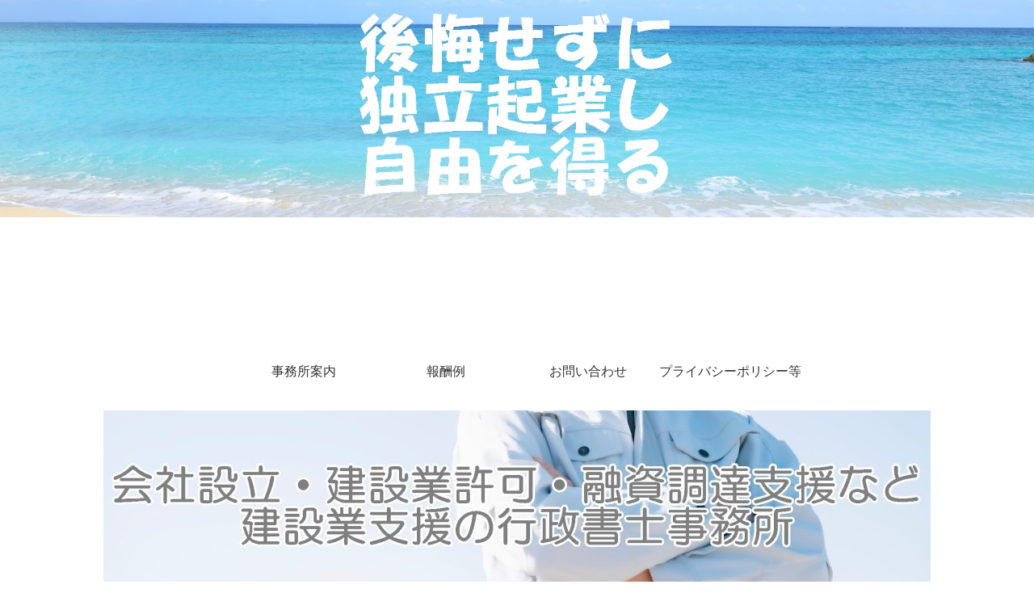

--- FILE ---
content_type: text/html; charset=UTF-8
request_url: https://adachi-akatsu-office.com/
body_size: 62019
content:
<!doctype html>
<html lang="ja"
	itemscope 
	itemtype="http://schema.org/WebSite" 
	prefix="og: http://ogp.me/ns#" >

<head>
  
  
<meta charset="utf-8">

<meta http-equiv="X-UA-Compatible" content="IE=edge">

<meta name="HandheldFriendly" content="True">
<meta name="MobileOptimized" content="320">
<meta name="viewport" content="width=device-width, initial-scale=1"/>



<title>後悔せずに独立起業し自由を得る | 会社設立・建設業許可・経営コンサル</title>
<meta name='robots' content='max-image-preview:large' />
<!-- Jetpack Site Verification Tags -->

<!-- All in One SEO Pack 2.4.2 by Michael Torbert of Semper Fi Web Designob_start_detected [-1,-1] -->
<link rel="canonical" href="https://adachi-akatsu-office.com/" />
<meta property="og:title" content="後悔せずに独立起業し自由を得る" />
<meta property="og:type" content="website" />
<meta property="og:url" content="https://adachi-akatsu-office.com/" />
<meta property="og:image" content="https://adachi-akatsu-office.com/wp-content/plugins/all-in-one-seo-pack/images/default-user-image.png" />
<meta property="og:site_name" content="後悔せずに独立起業し自由を得る" />
<meta property="og:description" content="会社設立・建設業許可・経営コンサル" />
<meta name="twitter:card" content="summary_large_image" />
<meta name="twitter:site" content="@akatsu_office" />
<meta name="twitter:domain" content="https://adachi-akatsu-office.com/" />
<meta name="twitter:title" content="後悔せずに独立起業し自由を得る" />
<meta name="twitter:description" content="会社設立・建設業許可・経営コンサル" />
<meta name="twitter:image" content="https://adachi-akatsu-office.com/wp-content/plugins/all-in-one-seo-pack/images/default-user-image.png" />
<meta itemprop="image" content="https://adachi-akatsu-office.com/wp-content/plugins/all-in-one-seo-pack/images/default-user-image.png" />
			<script >
				window.ga=window.ga||function(){(ga.q=ga.q||[]).push(arguments)};ga.l=+new Date;
				ga('create', 'UA-87795060-1', 'auto');
				// Plugins
				
				ga('send', 'pageview');
			</script>
			<script async src="https://www.google-analytics.com/analytics.js"></script>
			<!-- /all in one seo pack -->
<link rel='dns-prefetch' href='//cdnjs.cloudflare.com' />
<link rel='dns-prefetch' href='//s0.wp.com' />
<link rel='dns-prefetch' href='//secure.gravatar.com' />
<link rel='dns-prefetch' href='//maxcdn.bootstrapcdn.com' />
<link rel='dns-prefetch' href='//s.w.org' />
<link rel="alternate" type="application/rss+xml" title="後悔せずに独立起業し自由を得る &raquo; フィード" href="https://adachi-akatsu-office.com/feed/" />
<link rel="alternate" type="application/rss+xml" title="後悔せずに独立起業し自由を得る &raquo; コメントフィード" href="https://adachi-akatsu-office.com/comments/feed/" />
<link rel='stylesheet' id='cocoon-style-css'  href='https://adachi-akatsu-office.com/wp-content/themes/cocoon-master/style.css?ver=5.8.12&#038;fver=20210611081614' media='all' />
<style id='cocoon-style-inline-css'>
@media screen and (max-width:480px){.page-body{font-size:16px}}.header .header-in{min-height:430px}.header{background-image:url(https://adachi-akatsu-office.com/wp-content/uploads/2022/02/2.11ヘッダー海画像.jpg)}.main{width:860px}.sidebar{width:356px}@media screen and (max-width:1242px){ .wrap{width:auto}.main,.sidebar,.sidebar-left .main,.sidebar-left .sidebar{margin:0 .5%}.main{width:67%}.sidebar{padding:0 10px;width:30%}.entry-card-thumb{width:38%}.entry-card-content{margin-left:40%}}body::after{content:url(https://adachi-akatsu-office.com/wp-content/themes/cocoon-master/lib/analytics/access.php?post_id=2795&post_type=page);visibility:hidden;position:absolute;bottom:0;right:0;width:1px;height:1px;overflow:hidden}@media screen and (max-width:768px){.header div.header-in{min-height:130px}} .toc-checkbox{display:none}.toc-content{visibility:hidden;  height:0;opacity:.2;transition:all .5s ease-out}.toc-checkbox:checked~.toc-content{ visibility:visible;padding-top:.6em;height:100%;opacity:1}.toc-title::after{content:'[開く]';margin-left:.5em;cursor:pointer;font-size:.8em}.toc-title:hover::after{text-decoration:underline}.toc-checkbox:checked+.toc-title::after{content:'[閉じる]'}#respond{display:none}.entry-content>*,.demo .entry-content p{line-height:1.8}.entry-content>*,.demo .entry-content p{margin-top:1.4em;margin-bottom:1.4em}.entry-content>.micro-top{margin-bottom:-1.54em}.entry-content>.micro-balloon{margin-bottom:-1.12em}.entry-content>.micro-bottom{margin-top:-1.54em}.entry-content>.micro-bottom.micro-balloon{margin-top:-1.12em;margin-bottom:1.4em}
</style>
<link rel='stylesheet' id='font-awesome-style-css'  href='https://maxcdn.bootstrapcdn.com/font-awesome/4.7.0/css/font-awesome.min.css?ver=5.8.12' media='all' />
<link rel='stylesheet' id='icomoon-style-css'  href='https://adachi-akatsu-office.com/wp-content/themes/cocoon-master/webfonts/icomoon/style.css?ver=5.8.12&#038;fver=20210611081614' media='all' />
<link rel='stylesheet' id='baguettebox-style-css'  href='https://adachi-akatsu-office.com/wp-content/themes/cocoon-master/plugins/baguettebox/dist/baguetteBox.min.css?ver=5.8.12&#038;fver=20210611081614' media='all' />
<link rel='stylesheet' id='slick-theme-style-css'  href='https://adachi-akatsu-office.com/wp-content/themes/cocoon-master/plugins/slick/slick-theme.css?ver=5.8.12&#038;fver=20210611081614' media='all' />
<link rel='stylesheet' id='wp-block-library-css'  href='https://adachi-akatsu-office.com/wp-includes/css/dist/block-library/style.min.css?ver=5.8.12&#038;fver=20210809082622' media='all' />
<link rel='stylesheet' id='contact-form-7-css'  href='https://adachi-akatsu-office.com/wp-content/plugins/contact-form-7/includes/css/styles.css?ver=4.5&#038;fver=20160821012640' media='all' />
<link rel='stylesheet' id='wordpress-popular-posts-css'  href='https://adachi-akatsu-office.com/wp-content/plugins/wordpress-popular-posts/style/wpp.css?ver=3.3.4&#038;fver=20170311091918' media='all' />
<link rel='stylesheet' id='jetpack_css-css'  href='https://adachi-akatsu-office.com/wp-content/plugins/jetpack/css/jetpack.css?ver=3.3.6&#038;fver=20230530082954' media='all' />
<link rel='shortlink' href='http://wp.me/P5CF05-J5' />
<!-- Favicon Rotator -->
<link rel="shortcut icon" href="https://adachi-akatsu-office.com/wp-content/uploads/2014/06/icon_4b_192_400ver-16x16.png" />
<!-- End Favicon Rotator -->
<meta name="generator" content="os-diagnosis-generator" />
<meta name="osdg-id" content="free" />
<style>img#wpstats{display:none}</style><!-- Cocoon site icon -->
<link rel="icon" href="https://adachi-akatsu-office.com/wp-content/themes/cocoon-master/images/site-icon32x32.png" sizes="32x32" />
<link rel="icon" href="https://adachi-akatsu-office.com/wp-content/themes/cocoon-master/images/site-icon192x192.png" sizes="192x192" />
<link rel="apple-touch-icon" href="https://adachi-akatsu-office.com/wp-content/themes/cocoon-master/images/site-icon180x180.png" />
<meta name="msapplication-TileImage" content="https://adachi-akatsu-office.com/wp-content/themes/cocoon-master/images/site-icon270x270.png" />
<!-- cocoon Custom CSS -->
<style>.post-2795 .date-tags {
 display: none;
 }</style>
<!-- Cocoon canonical -->
<link rel="canonical" href="https://adachi-akatsu-office.com">
<!-- Cocoon meta description -->
<meta name="description" content="後悔せずに独立起業して自由を得る">
<!-- Cocoon JSON-LD -->
<script type="application/ld+json">
{
  "@context": "https://schema.org",
  "@type": "Article",
  "mainEntityOfPage":{
    "@type":"WebPage",
    "@id":"https://adachi-akatsu-office.com/"
  },
  "headline": "組織に依存せず完全フリーな経営で年収を上げて個人のスキルで勝負しよう！",
  "image": {
    "@type": "ImageObject",
    "url": "https://adachi-akatsu-office.com/wp-content/themes/cocoon-master/images/no-image-large.png",
    "width": 800,
    "height": 451
  },
  "datePublished": "2021-06-12T12:44:49+09:00",
  "dateModified": "2021-06-12T12:44:49+09:00",
  "author": {
    "@type": "Person",
    "name": "kigurumi-sakura"
  },
  "publisher": {
    "@type": "Organization",
    "name": "後悔せずに独立起業し自由を得る",
    "logo": {
      "@type": "ImageObject",
      "url": "https://adachi-akatsu-office.com/wp-content/themes/cocoon-master/images/no-amp-logo.png",
      "width": 206,
      "height": 60
    }
  },
  "description": "後悔せずに独立起業して自由を得る…"
}
</script>

<!-- OGP -->
<meta property="og:type" content="article">
<meta property="og:description" content="後悔せずに独立起業して自由を得る">
<meta property="og:title" content="後悔せずに独立起業し自由を得る">
<meta property="og:url" content="https://adachi-akatsu-office.com/">
<meta property="og:image" content="https://adachi-akatsu-office.com/wp-content/uploads/2022/02/22447298_s.jpg">
<meta property="og:site_name" content="後悔せずに独立起業し自由を得る">
<meta property="og:locale" content="ja_JP">
<meta property="article:published_time" content="2021-06-12T12:44:49+09:00" />
<meta property="article:modified_time" content="2021-06-12T12:44:49+09:00" />
<!-- /OGP -->

<!-- Twitter Card -->
<meta name="twitter:card" content="summary">
<meta name="twitter:description" content="後悔せずに独立起業して自由を得る">
<meta name="twitter:title" content="後悔せずに独立起業し自由を得る">
<meta name="twitter:url" content="https://adachi-akatsu-office.com/">
<meta name="twitter:image" content="https://adachi-akatsu-office.com/wp-content/uploads/2022/02/22447298_s.jpg">
<meta name="twitter:domain" content="adachi-akatsu-office.com">
<!-- /Twitter Card -->
<style>.simplemap img{max-width:none !important;padding:0 !important;margin:0 !important;}.staticmap,.staticmap img{max-width:100% !important;height:auto !important;}.simplemap .simplemap-content{display:none;}</style>
		<style id="wp-custom-css">
			.logo-header{
  display: none;
} 		</style>
		



</head>

<body class="home page-template-default page page-id-2795 front-top-page public-page page-body ff-yu-gothic fz-18px fw-400 hlt-center-logo-wrap ect-entry-card-wrap rect-entry-card-wrap no-sidebar no-scrollable-sidebar no-scrollable-main sidebar-right mblt-slide-in author-admin mobile-button-slide-in no-mobile-sidebar no-post-author no-sp-snippet" itemscope itemtype="https://schema.org/WebPage">





<div id="container" class="container cf">
  
<div id="header-container" class="header-container">
  <div class="header-container-in hlt-center-logo">
    <header id="header" class="header cf" itemscope itemtype="https://schema.org/WPHeader">

      <div id="header-in" class="header-in wrap cf" itemscope itemtype="https://schema.org/WebSite">

        
        <div class="logo logo-header logo-text"><a href="https://adachi-akatsu-office.com" class="site-name site-name-text-link" itemprop="url"><span class="site-name-text" itemprop="name about">後悔せずに独立起業し自由を得る</span></a></div>
        
      </div>

    </header>

    <!-- Navigation -->
<nav id="navi" class="navi cf" itemscope itemtype="https://schema.org/SiteNavigationElement">
  <div id="navi-in" class="navi-in wrap cf">
    <ul id="menu-%e3%83%a1%e3%82%a4%e3%83%b3%e3%83%a1%e3%83%8b%e3%83%a5%e3%83%bc" class="menu-header"><li id="menu-item-3135" class="menu-item menu-item-type-post_type menu-item-object-page"><a href="https://adachi-akatsu-office.com/%e4%ba%8b%e5%8b%99%e6%89%80%e6%a1%88%e5%86%85/"><div class="caption-wrap"><div class="item-label">事務所案内</div></div></a></li>
<li id="menu-item-3132" class="menu-item menu-item-type-post_type menu-item-object-page"><a href="https://adachi-akatsu-office.com/%e3%81%8a%e5%9b%b0%e3%82%8a%e3%81%a7%e3%81%af%e3%81%82%e3%82%8a%e3%81%be%e3%81%9b%e3%82%93%e3%81%8b%ef%bc%9f/"><div class="caption-wrap"><div class="item-label">報酬例</div></div></a></li>
<li id="menu-item-3126" class="menu-item menu-item-type-post_type menu-item-object-page"><a href="https://adachi-akatsu-office.com/%e3%81%8a%e5%95%8f%e3%81%84%e5%90%88%e3%82%8f%e3%81%9b/"><div class="caption-wrap"><div class="item-label">お問い合わせ</div></div></a></li>
<li id="menu-item-3241" class="menu-item menu-item-type-post_type menu-item-object-page"><a href="https://adachi-akatsu-office.com/%e3%83%97%e3%83%a9%e3%82%a4%e3%83%90%e3%82%b7%e3%83%bc%e3%83%9d%e3%83%aa%e3%82%b7%e3%83%bc%e3%83%bb%e5%85%8d%e8%b2%ac%e4%ba%8b%e9%a0%85/"><div class="caption-wrap"><div class="item-label">プライバシーポリシー等</div></div></a></li>
</ul>      </div><!-- /#navi-in -->
</nav>
<!-- /Navigation -->
  </div><!-- /.header-container-in -->
</div><!-- /.header-container -->

  
  

  
    <div id="content-top" class="content-top">
    <div id="content-top-in" class="content-top-in wrap">
      <aside id="block-16" class="widget widget-content-top widget_block widget_media_image">
<div class="wp-block-image"><figure class="aligncenter size-large"><img loading="lazy" width="1024" height="243" src="https://adachi-akatsu-office.com/wp-content/uploads/2022/02/建設業-2-1024x243.jpg" alt="" class="wp-image-4174" srcset="https://adachi-akatsu-office.com/wp-content/uploads/2022/02/建設業-2-1024x243.jpg 1024w, https://adachi-akatsu-office.com/wp-content/uploads/2022/02/建設業-2-300x71.jpg 300w, https://adachi-akatsu-office.com/wp-content/uploads/2022/02/建設業-2-768x182.jpg 768w, https://adachi-akatsu-office.com/wp-content/uploads/2022/02/建設業-2-1536x364.jpg 1536w, https://adachi-akatsu-office.com/wp-content/uploads/2022/02/建設業-2.jpg 1900w" sizes="(max-width: 1024px) 100vw, 1024px" /></figure></div>
</aside><aside id="block-29" class="widget widget-content-top widget_block widget_media_image">
<div class="wp-block-image"><figure class="aligncenter size-large"><a href="https://adachi-akatsu-office.com/wp-content/uploads/2022/03/ロゴ建キャリ３.jpg"><img loading="lazy" width="1024" height="243" src="https://adachi-akatsu-office.com/wp-content/uploads/2022/03/ロゴ建キャリ３-1024x243.jpg" alt="" class="wp-image-4247" srcset="https://adachi-akatsu-office.com/wp-content/uploads/2022/03/ロゴ建キャリ３-1024x243.jpg 1024w, https://adachi-akatsu-office.com/wp-content/uploads/2022/03/ロゴ建キャリ３-300x71.jpg 300w, https://adachi-akatsu-office.com/wp-content/uploads/2022/03/ロゴ建キャリ３-768x182.jpg 768w, https://adachi-akatsu-office.com/wp-content/uploads/2022/03/ロゴ建キャリ３-1536x364.jpg 1536w, https://adachi-akatsu-office.com/wp-content/uploads/2022/03/ロゴ建キャリ３.jpg 1900w" sizes="(max-width: 1024px) 100vw, 1024px" /></a></figure></div>
</aside>    </div>
  </div>
  
  
  
  
  <div id="content" class="content cf">

    <div id="content-in" class="content-in wrap">

        <main id="main" class="main" itemscope itemtype="https://schema.org/Blog">




<article id="post-2795" class="article post-2795 page type-page status-publish hentry" itemscope="itemscope" itemprop="blogPost" itemtype="https://schema.org/BlogPosting">
  
      
      
      <header class="article-header entry-header">
        <h1 class="entry-title" itemprop="headline">
          組織に依存せず完全フリーな経営で年収を上げて個人のスキルで勝負しよう！        </h1>

        
        
        <div class="eye-catch-wrap display-none">
<figure class="eye-catch" itemprop="image" itemscope itemtype="https://schema.org/ImageObject">
   <img src="http://adachi-akatsu-office.com/wp-content/themes/cocoon-master/screenshot.jpg" width="800" height="600" alt="">  <meta itemprop="url" content="http://adachi-akatsu-office.com/wp-content/themes/cocoon-master/screenshot.jpg">
  <meta itemprop="width" content="800">
  <meta itemprop="height" content="600">
  </figure>
</div>

        

        <div class="date-tags">
  <span class="post-date"><time class="entry-date date published updated" datetime="2021-06-12T12:44:49+09:00" itemprop="datePublished dateModified">2021.06.12</time></span>
  </div>


         
        
        
      </header>

      <div class="entry-content cf" itemprop="mainEntityOfPage">
      <!--CusAdsVi1-->
<p style="text-align: center;"><strong>Pickup[ピックアップ記事]</strong></p>
<p style="text-align: center;"><a href="https://adachi-akatsu-office.com/2021/07/06/%e5%bb%ba%e8%a8%ad%e6%a5%ad%e3%81%a7%e5%ae%8c%e5%85%a8%e3%83%95%e3%83%aa%e3%83%bc%e3%81%a7%e7%a8%bc%e3%81%90%e7%b5%8c%e5%96%b6%e3%81%ab%e3%81%af%e5%bb%ba%e8%a8%ad%e6%a5%ad%e8%a8%b1%e5%8f%af%e3%81%af/"><img loading="lazy" class="alignnone size-full wp-image-4176" src="https://adachi-akatsu-office.com/wp-content/uploads/2022/02/22447298_s.jpg" alt="" width="250" height="100"></a></p>
<p style="text-align: center;"><a href="https://adachi-akatsu-office.com/2021/06/12/%e3%81%82%e3%81%82%e3%81%82/"><img loading="lazy" class="alignnone size-full wp-image-4177" src="https://adachi-akatsu-office.com/wp-content/uploads/2022/02/3422458_s.jpg" alt="" width="250" height="100"></a></p>
<p style="text-align: center;"><a href="https://adachi-akatsu-office.com/2021/06/21/%e8%81%b7%e4%ba%ba%e4%b8%80%e4%ba%ba%e8%a6%aa%e6%96%b9%e3%81%ab%e8%bf%ab%e3%82%8b%e3%82%a4%e3%83%b3%e3%83%9c%e3%82%a4%e3%82%b9%e5%88%b6%e5%ba%a6/"><img loading="lazy" class="alignnone size-full wp-image-4178" src="https://adachi-akatsu-office.com/wp-content/uploads/2022/02/23025070_s.jpg" alt="" width="250" height="100"></a></p>
<p><a href="https://adachi-akatsu-office.com/2021/08/02/%ef%bc%93%ef%bc%96%ef%bc%95%e6%97%a5%e5%83%8d%e3%81%84%e3%81%a6%e3%82%81%e3%81%a1%e3%82%83%e3%81%8f%e3%81%a1%e3%82%83%e7%a8%bc%e3%81%84%e3%81%a7%e6%9c%ac%e5%bd%93%e3%81%ab%e5%b9%b8%e3%81%9b%e3%81%a7/"><img loading="lazy" class="aligncenter wp-image-4232 size-full" src="https://adachi-akatsu-office.com/wp-content/uploads/2022/02/ヘダー365日.jpg" alt="" width="250" height="100"></a></p>





<div class="blank-box sticky st-blue"><strong><span class="fz-24px fz-20px" style="background-color: #e5f2ff;">建設業で独立➡<span style="color: #ff0000;">成長</span></span><span class="fz-24px fz-20px" style="background-color: #e5f2ff;">➡会社設立➡<span style="color: #ff0000;">成長</span>➡<span class="marker-under">夢だって叶えられる</span></span><span class="fz-24px fz-20px marker-under" style="background-color: #e5f2ff;">！</span></strong></div>
<div>
<p><span class="fz-18px">当サイトをご覧いただきましてありがとうございます。</span></p>
<p><span class="fz-18px">初めまして<span class="marker-under">行政書士の赤津</span>です。</span></p>
<p><span class="fz-18px">元々は現場での職人出身で、改修工事や清掃を1８年経験していました。</span></p>
<p><span class="fz-18px">取れるかどうか分からない資格の行政書士試験に挑戦して<span class="marker-under-red">３年がかりで合格</span>。</span></p>
<p><span class="fz-18px">資格登録後は、<span class="marker-under">すべてが初体験</span>で途方に暮れる時間がありましたが、日々あらゆる経験を積み重ねた結果、人それぞれ個性はあるものの、結局は一人の人間とあらためて気づいたことで、誰にも臆することなく、<span class="marker-under-red">たくさんの人に出会い、勉強することで成長</span>できました。</span></p>
<p><span class="fz-18px">その後、今までお世話になった建設業の社長様のご縁を頂き、行政書士としても<span class="marker-under">建設業界にどっぷりお世話</span>になりながら活躍しています。</span></p>
<p><span class="fz-18px">私の知る<span class="marker-under-red">社長さんは職人さん</span>あがりでした。</span></p>
<p><span class="fz-18px">例えば若かりし頃は気性が荒かったとのお話は聞いたりしますが、今では懐が深くてとても落ち着いていらっしゃいます。</span></p>
<p><span class="fz-18px">そして私の知っている社長さんはとても遊び好きな方が多いですし、今風に言えば<span class="marker-under">FIREしてゴルフ三昧の社長さん</span>もいらっしゃいます。</span></p>
<p><span class="fz-18px">いらっしゃいますが、それでも従業員思いが強く、<span class="marker-under-red">人間力もとても高く</span>勉強になります。</span></p>
</div>
<div class="blank-box sticky st-blue">
<p><span class="fz-24px"><strong>どのように<span style="color: #ff0000;">職人</span></strong><strong>だった人が<span class="marker-under"><span class="fz-28px" style="color: #ff0000;">成功</span>できた</span>のか？</strong></span></p>
</div>







<p><span class="fz-18px">今は自由を手に入れて活躍する社長さんですが、<span class="marker-under">元々はひとりの職人</span>さんでした。</span></p>
<p><span class="fz-18px">そんな社長さんですが、最初から<span class="marker-under-red">順風満帆とはいきません</span>でした。常日頃、独立して生計をたてることにとても凄まじい自分との葛藤と、それだけでなく家族がいる社長さんは、<span class="marker-under">妻と子供を路頭に迷わす</span>にはいかないと思い悩んだそうです。</span></p>
<p><span class="fz-18px">今のまま安定した組織の人間としておおいに会社に対して貢献し、不満もあるが今の生活を我慢しながら続ければ、いずれは<span class="marker-under-red">年功序列によって給料も桁違いの金額も</span>夢ではありませんでした。</span></p>
<div class="speech-wrap sb-id-2 sbs-stn sbp-r sbis-cb cf">
<div class="speech-person">
<figure class="speech-icon"><img class="speech-icon-image" src="https://adachi-akatsu-office.com/wp-content/themes/cocoon-master/images/woman.png" alt="" /></figure>
</div>
<div class="speech-balloon">
<p>そのまま会社に尽くせば<span class="marker">安泰</span>じゃないですかね？</p>
</div>
</div>
<div>
<div class="speech-wrap sb-id-1 sbs-stn sbp-l sbis-cb cf">
<div class="speech-person">
<figure class="speech-icon"><img class="speech-icon-image" src="https://adachi-akatsu-office.com/wp-content/themes/cocoon-master/images/man.png" alt="" /></figure>
</div>
<div class="speech-balloon">
<p>普通はそう考えることが一般的ですよね？</p>
<p>でも、そうとは言えない事実が起こりました。</p>
</div>
</div>
<div class="speech-wrap sb-id-2 sbs-stn sbp-r sbis-cb cf">
<div class="speech-person">
<figure class="speech-icon"><img class="speech-icon-image" src="https://adachi-akatsu-office.com/wp-content/themes/cocoon-master/images/woman.png" alt="" /></figure>
</div>
<div class="speech-balloon">
<p>え！？どうゆうことですか？</p>
</div>
</div>
<div class="speech-wrap sb-id-1 sbs-stn sbp-l sbis-cb cf">
<div class="speech-person">
<figure class="speech-icon"><img class="speech-icon-image" src="https://adachi-akatsu-office.com/wp-content/themes/cocoon-master/images/man.png" alt="" /></figure>
</div>
<div class="speech-balloon">
<p>いつまでも自分が<span class="marker-red">組織の人間として全うすれば成功が約束</span>されていたかもしれませんが、景気状態の悪化により元請会社からの仕事も減り、今までの会社という風にはいかなくなりました…。</p>
</div>
</div>
<div class="speech-wrap sb-id-2 sbs-stn sbp-r sbis-cb cf">
<div class="speech-person">
<figure class="speech-icon"><img class="speech-icon-image" src="https://adachi-akatsu-office.com/wp-content/themes/cocoon-master/images/woman.png" alt="" /></figure>
</div>
<div class="speech-balloon">
<p>…その後は？</p>
</div>
</div>
<div class="speech-wrap sb-id-1 sbs-stn sbp-l sbis-cb cf">
<div class="speech-person">
<figure class="speech-icon"><img class="speech-icon-image" src="https://adachi-akatsu-office.com/wp-content/themes/cocoon-master/images/man.png" alt="" /></figure>
</div>
<div class="speech-balloon">
<p>その後ですが、その社長さん（当時の職人時代）は現状に<span class="marker-red">大変悩んだ</span>そうです。</p>
</div>
</div>
<div class="speech-wrap sb-id-2 sbs-stn sbp-r sbis-cb cf">
<div class="speech-person">
<figure class="speech-icon"><img class="speech-icon-image" src="https://adachi-akatsu-office.com/wp-content/themes/cocoon-master/images/woman.png" alt="" /></figure>
</div>
<div class="speech-balloon">
<p>何を悩んだのでしょう。</p>
<p>今まで会社にお世話になりましたからね…。</p>
</div>
</div>
<div class="speech-wrap sb-id-1 sbs-stn sbp-l sbis-cb cf">
<div class="speech-person">
<figure class="speech-icon"><img class="speech-icon-image" src="https://adachi-akatsu-office.com/wp-content/themes/cocoon-master/images/man.png" alt="" /></figure>
</div>
<div class="speech-balloon">
<p>とても悩んだ末に、社長さんは独立を決意したそうです。</p>
<p>会社の未来考えることをきっかけに、<span class="marker" style="color: #000000;">家族は自分の力で守る</span>ことはもちろんのこと、<span class="marker-red" style="color: #000000;">自由な経営</span>を望んだそうです。</p>
</div>
</div>
</div>
<div><span class="fz-18px"><span class="marker-under">組織の中で生活</span>をすることは、とても<span class="marker-under-red">安定</span>と思われるかもしれません。</span></div>
<div><span class="fz-18px">しかしながら、今の時代はもの凄く早く進んでいます。AIの進歩により、<span class="marker-under">複数の仕事が無くなる</span>とも言われている時代です。</span></div>
<div><span class="fz-18px">そのような状況下においても<span class="marker-under-red">専門性は必要</span>であることは間違いありません。</span></div>
<div><span class="fz-18px" style="color: #ff0000;"><strong>自分の力で自分(家族)を守る…そのような時代かもしれません。</strong></span></div>
<div class="secondary-box"><span class="fz-20px"><strong>会社組織にいることの<span style="color: #000000;">メリット・デメリット</span>（ブラック企業は除きます！）</strong></span></div>
<div>
<table style="border-collapse: collapse; width: 100%; height: 184px;">
<tbody>
<tr style="height: 49px;">
<td style="width: 50%; text-align: center; height: 49px;"><span class="fz-20px"><strong>メリット</strong></span></td>
<td style="width: 50%; text-align: center; height: 49px;"><span class="fz-20px"><strong>デメリット</strong></span></td>
</tr>
<tr style="height: 45px;">
<td style="width: 50%; height: 45px;"><span class="fz-20px"><strong>継続的な安定的な給与</strong></span></td>
<td style="width: 50%; height: 45px;"><span class="fz-20px"><strong>自由な時間は無く就業時間に拘束される</strong></span></td>
</tr>
<tr style="height: 45px;">
<td style="width: 50%; height: 45px;"><span class="fz-20px"><strong>社会保険料の負担減や福利厚生がある</strong></span></td>
<td style="width: 50%; height: 45px;"><span class="fz-20px"><strong>人間関係を我慢しなければいけない</strong></span></td>
</tr>
<tr style="height: 45px;">
<td style="width: 50%; height: 45px;"><span class="fz-20px"><strong>住宅ローンなど金融機関から融資を受けやすい</strong></span></td>
<td style="width: 50%; height: 45px;"><span class="fz-20px"><strong>会社の歯車の一部にすぎない</strong></span></td>
</tr>
</tbody>
</table>
</div>
<p> </p>
<p><span class="fz-18px"><span class="marker-under">気持ちの問題</span>と言ってしまえば、それまでですが、あなたの気持ちはどうでしょうか？</span></p>
<p><span class="fz-18px">この文章を読み続けてくれている<span class="marker-under-red">あなたの気持ち</span>は、少なからずこのような気持ちを持っているのではないでしょうか？</span></p>
<p><span class="fz-18px"><strong><span style="color: #ff0000;">…<span style="color: #ff0000;">独</span>立したい。</span></strong></span></p>
<p><span class="fz-18px">ひとそれぞれの考えは十人十色であることは間違いありませんが、昨今の国からの<span class="marker-under">副業奨励や老後資産の自己防衛</span>と言った政治的な考え</span></p>
<p><span class="fz-18px">をどのようにとらえましたでしょうか。</span></p>
<p><span class="fz-18px">繰り返しになりますが、自分のことは<span class="marker-under">自分で守る</span>ことは当たり前の時代とも思えます。</span></p>
<p><span class="fz-18px"><strong><span style="color: #ff0000;">…独立したい。</span></strong></span></p>
<p><span class="fz-18px">けして<span class="marker-under">間違ってはいない</span>判断と思います。</span></p>
<div class="speech-wrap sb-id-2 sbs-stn sbp-r sbis-cb cf">
<div class="speech-person">
<figure class="speech-icon"><img class="speech-icon-image" src="https://adachi-akatsu-office.com/wp-content/themes/cocoon-master/images/woman.png" alt="" /></figure>
</div>
<div class="speech-balloon">
<p>それでもやはり独立や起業の<span class="marker">リスク</span>はとても高いのではないでしょうか？</p>
</div>
</div>
<div class="speech-wrap sb-id-1 sbs-stn sbp-l sbis-cb cf">
<div class="speech-person">
<figure class="speech-icon"><img class="speech-icon-image" src="https://adachi-akatsu-office.com/wp-content/themes/cocoon-master/images/man.png" alt="" /></figure>
</div>
<div class="speech-balloon">
<p>会社は安定…今まではそうだったかもしれません。</p>
<p>当然に未来のことは私にも分かりませんが、景気の不安定やAIの発達での年功序列は無くなりつつあり、勤めている会社がいつまでも<span class="marker-red">安泰とは限らなくなるような状態になりました</span>。</p>
<p>むしろインターネットなどのビジネスチャンスが増えて、誰もが個人で稼ぐことができる時代になりました。</p>
</div>
</div>
<p> </p>
<div class="speech-wrap sb-id-2 sbs-stn sbp-r sbis-cb cf">
<div class="speech-person">
<figure class="speech-icon"><img class="speech-icon-image" src="https://adachi-akatsu-office.com/wp-content/themes/cocoon-master/images/woman.png" alt="" /></figure>
</div>
<div class="speech-balloon">
<p>…なるほど！</p>
</div>
</div>
<p> </p>
<p> </p>
<div class="secondary-box"><span class="fz-20px"><span class="fz-20px"><strong>起業・独立をしての失敗に<span style="color: #000000;">不安がある例と対処法<br /></span></strong></span></span>
<ol>
<li><span class="fz-18px"><strong><span style="color: #ff0000;">失敗した際には多額の借金を背負うことになる➡</span>法的な債務整理や自己破産手続き、生活保護などのセーフティーネットが日本にはあり、やり直せる。むしろ多額の借金後に大復活をして稼いでいる人がいる。</strong></span></li>
<li><span class="fz-18px"><strong><span style="color: #ff0000;">起業・独立したが仕事が増えない➡<span style="color: #000000;">そもそも仕事があると思うことは準備不足であることに否めませんので準備計画性は必須の常識</span></span></strong></span></li>
<li><span class="fz-18px"><strong><span style="color: #ff0000;">売上台帳や税金といったお金の考え方が分からない➡<span style="color: #000000;">こちらはむしろ起業・独立の後の問題。少なからず税の申告は自分でか、税理士にお願いすることは分かっているはず、焦らずお金の問題は冷静に状況を判断、把握しましょう。自分で勉強することでスキルも一段と変わることは間違いありません。</span></span></strong></span></li>
</ol>
</div>
<p><span class="fz-18px">これらの悩みは社長業としての<span class="marker-under">一部の悩み</span>ですが、それ以上に悩みをきっかけに有意義な現実が待っていることを、社長さんは自身のリスクと独立とを天秤にかけた場合に、とても<span class="marker-under-red">有意義と思える方が重かった</span>ということです。</span></p>
<p><span class="fz-18px">その有意義なことが<span class="marker-under">自身の成功ということです</span>。</span></p>
<p><span class="fz-18px">社長業としては稼がなければ経営が続けることはできません、つまりは倒産です。</span></p>
<p><span class="fz-18px">そうならないために社長さんは人一番働くというか<span class="marker-under-red">人一番の責任感</span>で経営しなければなりません。</span></p>
<p><span class="fz-18px">そうです、経営方針を間違えれば成功どころか<span class="marker-under">倒産</span>です。</span></p>
<p><span class="fz-18px">なぜに成功できたのか…それは<span class="marker-under-red">自分の分身</span>を作ることで可能としました。</span></p>
<p><span class="fz-18px">最初は個人事業主の職人として起業独立を果たした社長さんですが、技術も人一倍で誰にも負けることはありません、そんな無敵状態な社長さんですが、<span class="marker-under">自身のスキルのみ</span>で休みなく働くことになり、ついに、<span class="marker-under-red">体を壊してしまいました</span>。</span></p>
<div class="speech-wrap sb-id-2 sbs-stn sbp-r sbis-cb cf">
<div class="speech-person">
<figure class="speech-icon"><img class="speech-icon-image" src="https://adachi-akatsu-office.com/wp-content/themes/cocoon-master/images/woman.png" alt="" /></figure>
</div>
<div class="speech-balloon">
<p>大変なことになりましたね。</p>
</div>
</div>
<div class="speech-wrap sb-id-1 sbs-stn sbp-l sbis-cb cf">
<div class="speech-person">
<figure class="speech-icon"><img class="speech-icon-image" src="https://adachi-akatsu-office.com/wp-content/themes/cocoon-master/images/man.png" alt="" /></figure>
</div>
<div class="speech-balloon">
<p>今まで誰にもまねできない<span class="marker">高いスキルで昼も夜</span>も働いたそうです。</p>
</div>
</div>
<div class="speech-wrap sb-id-2 sbs-stn sbp-r sbis-cb cf">
<div class="speech-person">
<figure class="speech-icon"><img class="speech-icon-image" src="https://adachi-akatsu-office.com/wp-content/themes/cocoon-master/images/woman.png" alt="" /></figure>
</div>
<div class="speech-balloon">
<p>それでは体を壊すことは当りまえです。</p>
<p>その後、どうされたのですか？</p>
</div>
</div>
<div class="speech-wrap sb-id-1 sbs-stn sbp-l sbis-cb cf">
<div class="speech-person">
<figure class="speech-icon"><img class="speech-icon-image" src="https://adachi-akatsu-office.com/wp-content/themes/cocoon-master/images/man.png" alt="" /></figure>
</div>
<div class="speech-balloon">
<p>自分が休養中に責任感から<span class="marker-red">仲間を元請業者さんに紹介</span>したそうです。</p>
<p>それにより仕事に穴を空けることなく無事に乗り切ったそうです。</p>
</div>
</div>
<div class="speech-wrap sb-id-2 sbs-stn sbp-r sbis-cb cf">
<div class="speech-person">
<figure class="speech-icon"><img class="speech-icon-image" src="https://adachi-akatsu-office.com/wp-content/themes/cocoon-master/images/woman.png" alt="" /></figure>
</div>
<div class="speech-balloon">
<p>よかったですね。</p>
</div>
</div>
<div class="speech-wrap sb-id-1 sbs-stn sbp-l sbis-cb cf">
<div class="speech-person">
<figure class="speech-icon"><img class="speech-icon-image" src="https://adachi-akatsu-office.com/wp-content/themes/cocoon-master/images/man.png" alt="" /></figure>
</div>
<div class="speech-balloon">
<p>これを機会に仕事を自分ひとりでこなす考えを改めて、信用できる仲間や先輩後輩への<span class="marker">仕事の外注化</span>を始めて、徐々に<span class="marker-red">会社として仕組化</span>していったそうです。</p>
</div>
</div>
<div class="speech-wrap sb-id-2 sbs-stn sbp-r sbis-cb cf">
<div class="speech-person">
<figure class="speech-icon"><img class="speech-icon-image" src="https://adachi-akatsu-office.com/wp-content/themes/cocoon-master/images/woman.png" alt="" /></figure>
</div>
<div class="speech-balloon">
<p>…ほう。</p>
</div>
</div>
<p><span class="fz-18px">この社長さんだけでなく他の社長さんも<span class="marker-under">職人時代は高いスキル</span>を持ってはいました、その後会社設立をして大きく売り上げを上げれば上げるほど現場からは離れて経営に重きを置くようになりました。</span></p>
<p><span class="fz-18px">そうです、自分だけでなく、仕事を人にまかせるために従業員を増やすことにより<span class="marker-under-red">自身が成功</span>することになりました。</span></p>
<p> </p>
<div class="blank-box sticky st-blue"><span class="fz-22px"><strong>残念ながらすべての<span class="fz-28px" style="color: #ff0000;">職人</span>さんが<span style="color: #ff0000;"><span style="font-size: 28px;">成功</span></span><span class="marker-under">するとは限りません</span></strong></span></div>
<div><span class="fz-18px">せっかくこの世に生まれてきたのですから、生きた証として<span class="marker-under">自分のスキルで勝負</span>をしたい気持ちはわかります。</span></div>
<div><span class="fz-18px" style="background-color: #ffffff;">人によっては、このような考え方は意識が高すぎと感じるかもしれませんが、誰でも多少は思うこと間違いないはずです。</span></div>
<div><span class="fz-18px"><strong><span style="background-color: #ffffff; color: #ff0000;">独立をしたい…。</span></strong></span></div>
<div><span class="fz-18px">そうは言っても、勝負の時を間違えると大変なことになることは、お分かりいただけると思います。</span></div>
<div><span class="fz-18px">…最終的には<span class="marker-under-red">やるか！やらないか！</span>という天秤をどちらかに傾けなくてはいけないことは、事実です。</span></div>
<div class="secondary-box"><strong><strong><span class="fz-20px">起業や独立ができないとは？失敗した時のリスクが多いと考える<br /></span></strong></strong>
<ol>
<li><strong><span class="fz-18px"><span style="color: #ff0000;">自己資金の不足➡<span style="color: #000000;">当然に会社からの独立となれば、車や道具などの設備投資は何百万となる</span></span></span></strong></li>
<li><strong><span class="fz-18px"><span style="color: #ff0000;">家族から反対される➡<span style="color: #000000;">子供や妻を路頭に迷わすことはできない</span></span></span></strong></li>
<li><strong><span class="fz-18px"><span style="color: #ff0000;">将来がみえない➡<span style="color: #000000;">安定志向の考えが強く思考が停止してしまう</span></span></span></strong></li>
<li><strong><span class="fz-18px"><span style="color: #ff0000;">会社経営においてのスキルやマーケティングに自身がない➡<span style="color: #000000;">どうやって従業員を確保するのか？最後には従業員も守らなければいけない</span></span></span></strong></li>
</ol>
</div>
<p><span class="fz-18px">以上のような考え方が足かせになり、<span class="marker marker-under">起業や独立を断念</span>しなければいけないと思う方は絶対に多いと思います。</span></p>
<p><span class="fz-18px">それはあなたが<span class="marker-under-red">とてもまじめで人思いの優しい方</span>であることには間違いありません。</span></p>
<p><span class="fz-18px">ですが、<span class="marker-under">ビジネスは甘くはありません</span>し、倒産のリスクがあることは間違いありません。</span></p>
<p><span class="fz-18px">このように起業や独立によって将来がみえない不安に耐えられないのであれば、起業独立を止める決断もとても<span class="marker-under-red">立派な決断</span>とも思います。</span></p>
<p><span class="fz-18px">それでもあきらめられなく心の中があやふやで思考停止状態であれば、もしかしたら起業独立においての<span class="marker-under">不安は勉強不足</span>であるかもしれません。</span></p>
<p><span class="fz-18px">確かに机上の勉強では現場の考え方との相違はおおいにあることでしょう。ですが、<span class="marker-under-red">与えられた仕事をこなすことを卒業</span>して独り立ちするわけでありますから、<span class="marker-under">学ぶ力がより一層必要</span>となります。</span></p>
<p><span class="fz-18px">これがすべての職人さんが<span style="color: #ff0000;"><strong>成功できない理由</strong></span>の大きなひとつです。</span></p>
<p><span class="fz-18px">それでもあなたは起業独立をしますか？…やはり<span class="marker-under-red">成功をあきらめますか？</span></span></p>
<p><span class="fz-18px">ご質問ご相談などについては当ブログ運営者の行政書士赤津へ、どんな些細なこともお待ちしております。</span></p>
<p>ご質問等は下記をクリック！お待ちしています。</p>
<p>⇩</p>
<p><strong><span class="fz-18px"><a href="https://adachi-akatsu-office.com/%e3%81%8a%e5%95%8f%e3%81%84%e5%90%88%e3%82%8f%e3%81%9b/">お問い合わせ</a></span></strong></p>

<div style="font-size: 0px; height: 0px; line-height: 0px; margin: 0; padding: 0; clear: both;"></div>      </div>

      
      <footer class="article-footer entry-footer">

        
        
        
<div class="entry-categories-tags ctdt-one-row">
  <div class="entry-categories"></div>
  <div class="entry-tags"></div>
</div>

        
        
        
        
        
        
        
        
        
        <div class="footer-meta">
  <div class="author-info">
    <a href="https://adachi-akatsu-office.com/author/kigurumi-sakura/" class="author-link">
      <span class="post-author vcard author" itemprop="editor author creator copyrightHolder" itemscope itemtype="https://schema.org/Person">
        <span class="author-name fn" itemprop="name">kigurumi-sakura</span>
      </span>
    </a>
  </div>
</div>

        <!-- publisher設定 -->
                <div class="publisher" itemprop="publisher" itemscope itemtype="https://schema.org/Organization">
            <div itemprop="logo" itemscope itemtype="https://schema.org/ImageObject">
              <img src="http://adachi-akatsu-office.com/wp-content/themes/cocoon-master/images/no-amp-logo.png" width="600" height="60" alt="">
              <meta itemprop="url" content="http://adachi-akatsu-office.com/wp-content/themes/cocoon-master/images/no-amp-logo.png">
              <meta itemprop="width" content="600">
              <meta itemprop="height" content="60">
            </div>
            <div itemprop="name">後悔せずに独立起業し自由を得る</div>
        </div>
      </footer>

    </article>





          </main>

        
      </div>

    </div>

        <div id="content-bottom" class="content-bottom">
      <div id="content-bottom-in" class="content-bottom-in wrap">
        <aside id="popular_entries-2" class="widget widget-content-bottom widget_popular_entries"><h2 class="widget-content-bottom-title main-widget-label">人気記事</h2>  <div class="popular-entry-cards widget-entry-cards no-icon cf">
    <a href="https://adachi-akatsu-office.com/2021/09/09/%e4%b8%80%e4%ba%ba%e8%a6%aa%e6%96%b9%e3%81%a7%e3%81%82%e3%82%8b%e8%81%b7%e4%ba%ba%e3%81%ae%e5%b7%a5%e5%85%b7%e3%81%aa%e3%81%a9%e3%81%ae%e4%bf%9d%e7%ae%a1%e4%ba%8b%e6%83%85%e3%83%88%e3%83%a9/" class="popular-entry-card-link a-wrap no-1" title="一人親方である職人の工具などの保管事情…トランクルームについて">
    <div class="popular-entry-card widget-entry-card e-card cf">
      <figure class="popular-entry-card-thumb widget-entry-card-thumb card-thumb">
        <img width="120" height="68" src="https://adachi-akatsu-office.com/wp-content/uploads/2021/09/4758258_s-120x68.jpg" class="attachment-thumb120 size-thumb120 wp-post-image" alt="" loading="lazy" srcset="https://adachi-akatsu-office.com/wp-content/uploads/2021/09/4758258_s-120x68.jpg 120w, https://adachi-akatsu-office.com/wp-content/uploads/2021/09/4758258_s-160x90.jpg 160w, https://adachi-akatsu-office.com/wp-content/uploads/2021/09/4758258_s-320x180.jpg 320w" sizes="(max-width: 120px) 100vw, 120px" />        <span class="cat-label cat-label-15 display-none">アイテム</span>      </figure><!-- /.popular-entry-card-thumb -->

      <div class="popular-entry-card-content widget-entry-card-content card-content">
        <span class="popular-entry-card-title widget-entry-card-title card-title">一人親方である職人の工具などの保管事情…トランクルームについて</span>
                <div class="popular-entry-card-date widget-entry-card-date display-none">
  <span class="popular-entry-card-post-date widget-entry-card-post-date post-date">2021.09.09</span><span class="popular-entry-card-update-date widget-entry-card-update-date post-update">2021.09.15</span></div>      </div><!-- /.popular-entry-content -->
    </div><!-- /.popular-entry-card -->
  </a><!-- /.popular-entry-card-link -->

    <a href="https://adachi-akatsu-office.com/2021/06/14/%e3%81%86%e3%81%86%e3%81%86%e3%81%86/" class="popular-entry-card-link a-wrap no-2" title="個人事業主には必須⁉クレジットカードとETCカード">
    <div class="popular-entry-card widget-entry-card e-card cf">
      <figure class="popular-entry-card-thumb widget-entry-card-thumb card-thumb">
        <img width="120" height="68" src="https://adachi-akatsu-office.com/wp-content/uploads/2021/06/1147262_s-120x68.jpg" class="attachment-thumb120 size-thumb120 wp-post-image" alt="" loading="lazy" srcset="https://adachi-akatsu-office.com/wp-content/uploads/2021/06/1147262_s-120x68.jpg 120w, https://adachi-akatsu-office.com/wp-content/uploads/2021/06/1147262_s-160x90.jpg 160w, https://adachi-akatsu-office.com/wp-content/uploads/2021/06/1147262_s-320x180.jpg 320w" sizes="(max-width: 120px) 100vw, 120px" />        <span class="cat-label cat-label-15 display-none">アイテム</span>      </figure><!-- /.popular-entry-card-thumb -->

      <div class="popular-entry-card-content widget-entry-card-content card-content">
        <span class="popular-entry-card-title widget-entry-card-title card-title">個人事業主には必須⁉クレジットカードとETCカード</span>
                <div class="popular-entry-card-date widget-entry-card-date display-none">
  <span class="popular-entry-card-post-date widget-entry-card-post-date post-date">2021.06.14</span><span class="popular-entry-card-update-date widget-entry-card-update-date post-update">2021.09.15</span></div>      </div><!-- /.popular-entry-content -->
    </div><!-- /.popular-entry-card -->
  </a><!-- /.popular-entry-card-link -->

    <a href="https://adachi-akatsu-office.com/2021/08/13/%e4%b8%80%e4%ba%ba%e8%a6%aa%e6%96%b9%e3%81%a7%e3%81%82%e3%82%8b%e5%80%8b%e4%ba%ba%e4%ba%8b%e6%a5%ad%e4%b8%bb%e3%81%8c%e6%90%8d%e5%ae%b3%e8%b3%a0%e5%84%9f%e3%82%92%e8%ab%8b%e6%b1%82%e3%81%95%e3%82%8c/" class="popular-entry-card-link a-wrap no-3" title="一人親方である個人事業主が損害賠償を請求された場合の工事保険とは？">
    <div class="popular-entry-card widget-entry-card e-card cf">
      <figure class="popular-entry-card-thumb widget-entry-card-thumb card-thumb">
        <img width="120" height="68" src="https://adachi-akatsu-office.com/wp-content/uploads/2021/08/22038072_s-120x68.jpg" class="attachment-thumb120 size-thumb120 wp-post-image" alt="" loading="lazy" srcset="https://adachi-akatsu-office.com/wp-content/uploads/2021/08/22038072_s-120x68.jpg 120w, https://adachi-akatsu-office.com/wp-content/uploads/2021/08/22038072_s-160x90.jpg 160w, https://adachi-akatsu-office.com/wp-content/uploads/2021/08/22038072_s-320x180.jpg 320w" sizes="(max-width: 120px) 100vw, 120px" />        <span class="cat-label cat-label-16 display-none">ハウツー</span>      </figure><!-- /.popular-entry-card-thumb -->

      <div class="popular-entry-card-content widget-entry-card-content card-content">
        <span class="popular-entry-card-title widget-entry-card-title card-title">一人親方である個人事業主が損害賠償を請求された場合の工事保険とは？</span>
                <div class="popular-entry-card-date widget-entry-card-date display-none">
  <span class="popular-entry-card-post-date widget-entry-card-post-date post-date">2021.08.13</span><span class="popular-entry-card-update-date widget-entry-card-update-date post-update">2021.09.15</span></div>      </div><!-- /.popular-entry-content -->
    </div><!-- /.popular-entry-card -->
  </a><!-- /.popular-entry-card-link -->

    <a href="https://adachi-akatsu-office.com/2021/09/01/%ef%bc%88%e4%bb%ae%ef%bc%89%e4%b8%80%e4%ba%ba%e8%a6%aa%e6%96%b9%e3%81%ab%e3%81%af%e6%9c%80%e6%96%b0%e3%81%ae%e9%81%93%e5%85%b7%e3%82%88%e3%82%8a%e9%87%8d%e8%a6%81%ef%bc%81%ef%bc%9f%e8%bb%8a%e4%b8%a1/" class="popular-entry-card-link a-wrap no-4" title="一人親方には最新の道具より重要！？車両を使用する職人にドライブレコーダーは必須！！">
    <div class="popular-entry-card widget-entry-card e-card cf">
      <figure class="popular-entry-card-thumb widget-entry-card-thumb card-thumb">
        <img width="120" height="68" src="https://adachi-akatsu-office.com/wp-content/uploads/2021/09/4703037_s-120x68.jpg" class="attachment-thumb120 size-thumb120 wp-post-image" alt="" loading="lazy" srcset="https://adachi-akatsu-office.com/wp-content/uploads/2021/09/4703037_s-120x68.jpg 120w, https://adachi-akatsu-office.com/wp-content/uploads/2021/09/4703037_s-160x90.jpg 160w, https://adachi-akatsu-office.com/wp-content/uploads/2021/09/4703037_s-320x180.jpg 320w" sizes="(max-width: 120px) 100vw, 120px" />        <span class="cat-label cat-label-15 display-none">アイテム</span>      </figure><!-- /.popular-entry-card-thumb -->

      <div class="popular-entry-card-content widget-entry-card-content card-content">
        <span class="popular-entry-card-title widget-entry-card-title card-title">一人親方には最新の道具より重要！？車両を使用する職人にドライブレコーダーは必須！！</span>
                <div class="popular-entry-card-date widget-entry-card-date display-none">
  <span class="popular-entry-card-post-date widget-entry-card-post-date post-date">2021.09.01</span><span class="popular-entry-card-update-date widget-entry-card-update-date post-update">2021.09.15</span></div>      </div><!-- /.popular-entry-content -->
    </div><!-- /.popular-entry-card -->
  </a><!-- /.popular-entry-card-link -->

    <a href="https://adachi-akatsu-office.com/2021/07/06/%e5%bb%ba%e8%a8%ad%e6%a5%ad%e3%81%a7%e5%ae%8c%e5%85%a8%e3%83%95%e3%83%aa%e3%83%bc%e3%81%a7%e7%a8%bc%e3%81%90%e7%b5%8c%e5%96%b6%e3%81%ab%e3%81%af%e5%bb%ba%e8%a8%ad%e6%a5%ad%e8%a8%b1%e5%8f%af%e3%81%af/" class="popular-entry-card-link a-wrap no-5" title="稼いで完全フリーを目指すには建設業許可取得は必須！！">
    <div class="popular-entry-card widget-entry-card e-card cf">
      <figure class="popular-entry-card-thumb widget-entry-card-thumb card-thumb">
        <img width="120" height="68" src="https://adachi-akatsu-office.com/wp-content/uploads/2021/07/4987290_s-120x68.jpg" class="attachment-thumb120 size-thumb120 wp-post-image" alt="" loading="lazy" srcset="https://adachi-akatsu-office.com/wp-content/uploads/2021/07/4987290_s-120x68.jpg 120w, https://adachi-akatsu-office.com/wp-content/uploads/2021/07/4987290_s-160x90.jpg 160w, https://adachi-akatsu-office.com/wp-content/uploads/2021/07/4987290_s-320x180.jpg 320w" sizes="(max-width: 120px) 100vw, 120px" />        <span class="cat-label cat-label-16 display-none">ハウツー</span>      </figure><!-- /.popular-entry-card-thumb -->

      <div class="popular-entry-card-content widget-entry-card-content card-content">
        <span class="popular-entry-card-title widget-entry-card-title card-title">稼いで完全フリーを目指すには建設業許可取得は必須！！</span>
                <div class="popular-entry-card-date widget-entry-card-date display-none">
  <span class="popular-entry-card-post-date widget-entry-card-post-date post-date">2021.07.06</span><span class="popular-entry-card-update-date widget-entry-card-update-date post-update">2021.09.15</span></div>      </div><!-- /.popular-entry-content -->
    </div><!-- /.popular-entry-card -->
  </a><!-- /.popular-entry-card-link -->

    </div>
</aside>      <aside id="block-17" class="widget widget-content-bottom widget_block">
<div class="wp-block-columns">
<div class="wp-block-column" style="flex-basis:100%">
<div class="wp-block-group"><div class="wp-block-group__inner-container">
<div class="wp-block-columns">
<div class="wp-block-column" style="flex-basis:100%"></div>
</div>
</div></div>
</div>
</div>
</aside>      </div>
    </div>
    
    
    
    <footer id="footer" class="footer footer-container nwa" itemscope itemtype="https://schema.org/WPFooter">

      <div id="footer-in" class="footer-in wrap cf">

        
        
        
<div class="footer-bottom fdt-up-and-down fnm-text-width cf">
  <div class="footer-bottom-logo">
    <div class="logo logo-footer logo-text"><a href="https://adachi-akatsu-office.com" class="site-name site-name-text-link" itemprop="url"><span class="site-name-text" itemprop="name about">後悔せずに独立起業し自由を得る</span></a></div>  </div>

  <div class="footer-bottom-content">
     <nav id="navi-footer" class="navi-footer">
  <div id="navi-footer-in" class="navi-footer-in">
      </div>
</nav>

    <div class="source-org copyright">Copyright © 2014  Akatsu_office All Rights Reserved.</div>
  </div>

</div>

      </div>

    </footer>

  </div>

  <div id="go-to-top" class="go-to-top">
      <a class="go-to-top-button go-to-top-common go-to-top-hide go-to-top-button-icon-font"><span class="fa fa-angle-double-up"></span></a>
  </div>

  
  
<div class="mobile-menu-buttons">
      <!-- メニューボタン -->
    <div class="navi-menu-button menu-button">
      <input id="navi-menu-input" type="checkbox" class="display-none">
      <label id="navi-menu-open" class="menu-open menu-button-in" for="navi-menu-input">
        <span class="navi-menu-icon menu-icon"></span>
        <span class="navi-menu-caption menu-caption">メニュー</span>
      </label>
      <label class="display-none" id="navi-menu-close" for="navi-menu-input"></label>
      <div id="navi-menu-content" class="navi-menu-content menu-content">
        <label class="navi-menu-close-button menu-close-button" for="navi-menu-input"></label>
        <ul class="menu-drawer"><li class="menu-item menu-item-type-post_type menu-item-object-page menu-item-3135"><a href="https://adachi-akatsu-office.com/%e4%ba%8b%e5%8b%99%e6%89%80%e6%a1%88%e5%86%85/">事務所案内</a></li>
<li class="menu-item menu-item-type-post_type menu-item-object-page menu-item-3132"><a href="https://adachi-akatsu-office.com/%e3%81%8a%e5%9b%b0%e3%82%8a%e3%81%a7%e3%81%af%e3%81%82%e3%82%8a%e3%81%be%e3%81%9b%e3%82%93%e3%81%8b%ef%bc%9f/">報酬例</a></li>
<li class="menu-item menu-item-type-post_type menu-item-object-page menu-item-3126"><a href="https://adachi-akatsu-office.com/%e3%81%8a%e5%95%8f%e3%81%84%e5%90%88%e3%82%8f%e3%81%9b/">お問い合わせ</a></li>
<li class="menu-item menu-item-type-post_type menu-item-object-page menu-item-3241"><a href="https://adachi-akatsu-office.com/%e3%83%97%e3%83%a9%e3%82%a4%e3%83%90%e3%82%b7%e3%83%bc%e3%83%9d%e3%83%aa%e3%82%b7%e3%83%bc%e3%83%bb%e5%85%8d%e8%b2%ac%e4%ba%8b%e9%a0%85/">プライバシーポリシー等</a></li>
</ul>        <!-- <label class="navi-menu-close-button menu-close-button" for="navi-menu-input"></label> -->
      </div>
    </div>
  

  <!-- ホームボタン -->
  <div class="home-menu-button menu-button">
    <a href="https://adachi-akatsu-office.com" class="menu-button-in">
      <div class="home-menu-icon menu-icon"></div>
      <div class="home-menu-caption menu-caption">ホーム</div>
    </a>
  </div>

  <!-- 検索ボタン -->
      <!-- 検索ボタン -->
    <div class="search-menu-button menu-button">
      <input id="search-menu-input" type="checkbox" class="display-none">
      <label id="search-menu-open" class="menu-open menu-button-in" for="search-menu-input">
        <span class="search-menu-icon menu-icon"></span>
        <span class="search-menu-caption menu-caption">検索</span>
      </label>
      <label class="display-none" id="search-menu-close" for="search-menu-input"></label>
      <div id="search-menu-content" class="search-menu-content">
        <form class="search-box input-box" method="get" action="https://adachi-akatsu-office.com/">
  <input type="text" placeholder="サイト内を検索" name="s" class="search-edit" aria-label="input">
  <button type="submit" class="search-submit" role="button" aria-label="button"></button>
</form>
      </div>
    </div>
  

    <!-- トップボタン -->
  <div class="top-menu-button menu-button">
    <a class="go-to-top-common top-menu-a menu-button-in">
      <div class="top-menu-icon menu-icon"></div>
      <div class="top-menu-caption menu-caption">トップ</div>
    </a>
  </div>

  </div>



  
<!-- tracker added by Ultimate Google Analytics plugin v1.6.0: http://www.oratransplant.nl/uga -->
<script>
var gaJsHost = (("https:" == document.location.protocol) ? "https://ssl." : "http://www.");
document.write(unescape("%3Cscript src='" + gaJsHost + "google-analytics.com/ga.js'%3E%3C/script%3E"));
</script>
<script>
var pageTracker = _gat._getTracker("UA-52516698-1");
pageTracker._initData();
pageTracker._trackPageview();
</script>
	<div style="display:none">
	</div>
<script src='https://adachi-akatsu-office.com/wp-includes/js/jquery/jquery.min.js?ver=3.6.0&#038;fver=20210809082626' id='jquery-core-js'></script>
<script src='//cdnjs.cloudflare.com/ajax/libs/jquery-migrate/1.4.1/jquery-migrate.min.js?ver=1.4.1' id='jquery-migrate-js'></script>
<script src='https://adachi-akatsu-office.com/wp-content/themes/cocoon-master/plugins/baguettebox/dist/baguetteBox.min.js?ver=5.8.12&#038;fver=20210611081614' id='baguettebox-js-js'></script>
<script id='baguettebox-js-js-after'>
(function($){baguetteBox.run(".entry-content")})(jQuery);
</script>
<script src='https://adachi-akatsu-office.com/wp-content/themes/cocoon-master/plugins/slick/slick.min.js?ver=5.8.12&#038;fver=20210611081614' id='slick-js-js'></script>
<script id='slick-js-js-after'>
(function($){$(".carousel-content").slick({dots:!0,autoplaySpeed:5000,infinite:!0,slidesToShow:6,slidesToScroll:6,responsive:[{breakpoint:1240,settings:{slidesToShow:5,slidesToScroll:5}},{breakpoint:1023,settings:{slidesToShow:4,slidesToScroll:4}},{breakpoint:768,settings:{slidesToShow:3,slidesToScroll:3}},{breakpoint:480,settings:{slidesToShow:2,slidesToScroll:2}}]})})(jQuery);
</script>
<script src='https://adachi-akatsu-office.com/wp-includes/js/comment-reply.min.js?ver=5.8.12&#038;fver=20210415081909' id='comment-reply-js'></script>
<script src='https://adachi-akatsu-office.com/wp-content/themes/cocoon-master/javascript.js?ver=5.8.12&#038;fver=20210611081614' id='cocoon-js-js'></script>
<script src='https://adachi-akatsu-office.com/wp-content/themes/cocoon-master/js/set-event-passive.js?ver=5.8.12&#038;fver=20210611081613' id='set-event-passive-js'></script>
<script src='https://adachi-akatsu-office.com/wp-content/plugins/contact-form-7/includes/js/jquery.form.min.js?ver=3.51.0-2014.06.20&#038;fver=20160821012640' id='jquery-form-js'></script>
<script id='contact-form-7-js-extra'>
/* <![CDATA[ */
var _wpcf7 = {"loaderUrl":"https:\/\/adachi-akatsu-office.com\/wp-content\/plugins\/contact-form-7\/images\/ajax-loader.gif","recaptcha":{"messages":{"empty":"\u3042\u306a\u305f\u304c\u30ed\u30dc\u30c3\u30c8\u3067\u306f\u306a\u3044\u3053\u3068\u3092\u8a3c\u660e\u3057\u3066\u304f\u3060\u3055\u3044\u3002"}},"sending":"\u9001\u4fe1\u4e2d ..."};
/* ]]> */
</script>
<script src='https://adachi-akatsu-office.com/wp-content/plugins/contact-form-7/includes/js/scripts.js?ver=4.5&#038;fver=20160821012640' id='contact-form-7-js'></script>
<script src='https://s0.wp.com/wp-content/js/devicepx-jetpack.js?ver=202604' id='devicepx-js'></script>
<script src='https://secure.gravatar.com/js/gprofiles.js?ver=2026Janaa' id='grofiles-cards-js'></script>
<script id='wpgroho-js-extra'>
/* <![CDATA[ */
var WPGroHo = {"my_hash":""};
/* ]]> */
</script>
<script src='https://adachi-akatsu-office.com/wp-content/plugins/jetpack/modules/wpgroho.js?ver=5.8.12&#038;fver=20230530082954' id='wpgroho-js'></script>

	<script src="https://stats.wp.com/e-202604.js"></script>
	<script>
	st_go({v:'ext',j:'1:3.3.6',blog:'83095753',post:'2795',tz:'9'});
	var load_cmc = function(){linktracker_init(83095753,2795,2);};
	if ( typeof addLoadEvent != 'undefined' ) addLoadEvent(load_cmc);
	else load_cmc();
	</script>
              

  
  
  
</body>

</html>


--- FILE ---
content_type: text/plain
request_url: https://www.google-analytics.com/j/collect?v=1&_v=j102&a=1550633276&t=pageview&_s=1&dl=https%3A%2F%2Fadachi-akatsu-office.com%2F&ul=en-us%40posix&dt=%E5%BE%8C%E6%82%94%E3%81%9B%E3%81%9A%E3%81%AB%E7%8B%AC%E7%AB%8B%E8%B5%B7%E6%A5%AD%E3%81%97%E8%87%AA%E7%94%B1%E3%82%92%E5%BE%97%E3%82%8B%20%7C%20%E4%BC%9A%E7%A4%BE%E8%A8%AD%E7%AB%8B%E3%83%BB%E5%BB%BA%E8%A8%AD%E6%A5%AD%E8%A8%B1%E5%8F%AF%E3%83%BB%E7%B5%8C%E5%96%B6%E3%82%B3%E3%83%B3%E3%82%B5%E3%83%AB&sr=1280x720&vp=1280x720&_u=IEBAAEABAAAAACAAI~&jid=1897578289&gjid=1111147230&cid=2119558930.1768958459&tid=UA-87795060-1&_gid=1014160942.1768958459&_r=1&_slc=1&z=65305714
body_size: -453
content:
2,cG-680ZTQH7KZ